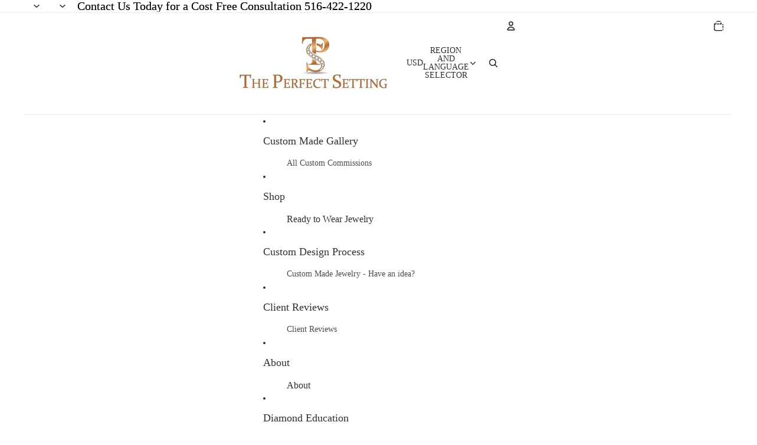

--- FILE ---
content_type: text/javascript
request_url: https://theperfectsetting.com/cdn/shop/t/27/assets/header-drawer.js?v=44357639294953783801766790714
body_size: 119
content:
import{Component}from"@theme/component";import{trapFocus,removeTrapFocus}from"@theme/focus";import{onAnimationEnd,removeWillChangeOnAnimationEnd}from"@theme/utilities";class HeaderDrawer extends Component{requiredRefs=["details"];connectedCallback(){super.connectedCallback(),this.addEventListener("keyup",this.#onKeyUp),this.#setupAnimatedElementListeners()}disconnectedCallback(){super.disconnectedCallback(),this.removeEventListener("keyup",this.#onKeyUp)}#onKeyUp=event=>{event.key==="Escape"&&this.#close(this.#getDetailsElement(event))};get isOpen(){return this.refs.details.hasAttribute("open")}#getDetailsElement(event){return event?.target instanceof Element?event.target.closest("details")??this.refs.details:this.refs.details}toggle(){return this.isOpen?this.close():this.open()}open(event){const details=this.#getDetailsElement(event),summary=details.querySelector("summary");summary&&(summary.setAttribute("aria-expanded","true"),this.preventInitialAccordionAnimations(details),requestAnimationFrame(()=>{details.classList.add("menu-open");const drawer=details.querySelector(".menu-drawer, .menu-drawer__submenu");onAnimationEnd(drawer||details,()=>trapFocus(details),{subtree:!1})}))}back(event){this.#close(this.#getDetailsElement(event))}close(){this.#close(this.refs.details)}#close(details){const summary=details.querySelector("summary");if(!summary)return;summary.setAttribute("aria-expanded","false"),details.classList.remove("menu-open");const drawer=details.querySelector(".menu-drawer, .menu-drawer__submenu");onAnimationEnd(drawer||details,()=>{reset(details),details===this.refs.details?(removeTrapFocus(),this.querySelectorAll("details[open]:not(accordion-custom > details)").forEach(reset)):trapFocus(this.refs.details)},{subtree:!1})}#setupAnimatedElementListeners(){this.querySelectorAll(".menu-drawer__animated-element").forEach(element=>{element.addEventListener("animationend",removeWillChangeOnAnimationEnd)})}preventInitialAccordionAnimations(details){const content=details.querySelectorAll("accordion-custom .details-content");content.forEach(element=>{element instanceof HTMLElement&&element.classList.add("details-content--no-animation")}),setTimeout(()=>{content.forEach(element=>{element instanceof HTMLElement&&element.classList.remove("details-content--no-animation")})},100)}}customElements.get("header-drawer")||customElements.define("header-drawer",HeaderDrawer);function reset(element){element.classList.remove("menu-open"),element.removeAttribute("open"),element.querySelector("summary")?.setAttribute("aria-expanded","false")}
//# sourceMappingURL=/cdn/shop/t/27/assets/header-drawer.js.map?v=44357639294953783801766790714
